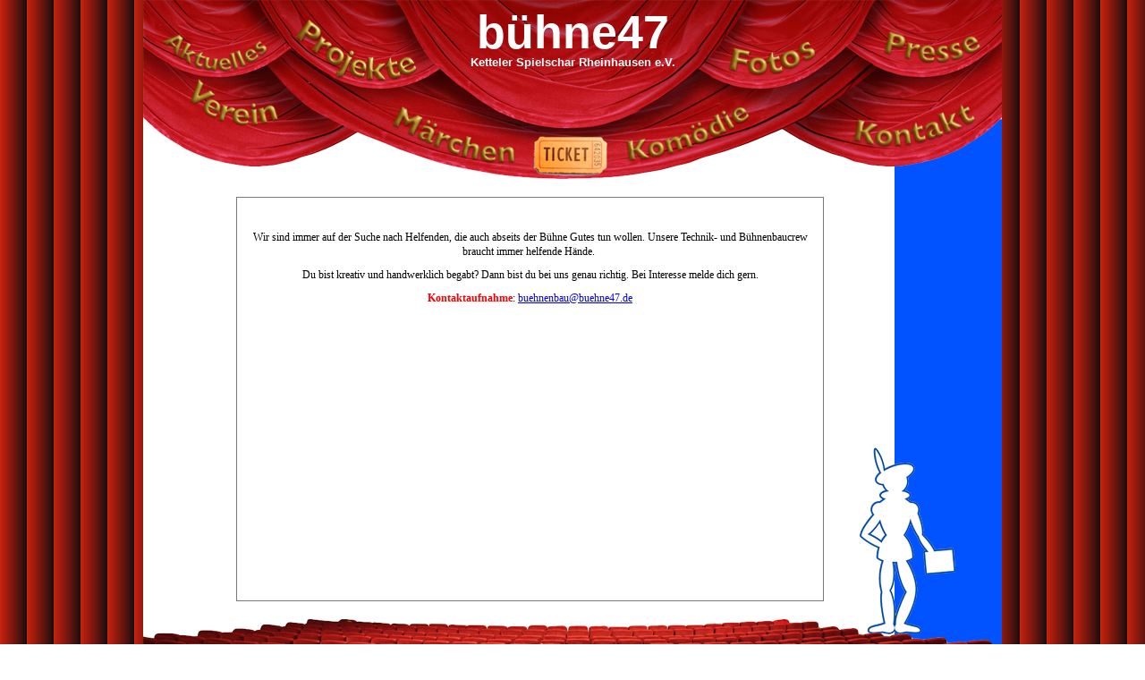

--- FILE ---
content_type: text/css
request_url: https://www.buehne47.de/wp-content/themes/buehne47/style.css
body_size: 6326
content:
/* 
    Document   : style
    Created on : 18.04.2012, 21:44:02
    Author     : Christian Lerch
    Description:
        Purpose of the stylesheet follows.
*/

/*@import url("reset.css");*/

body {
  margin: 0;
  padding: 0;
  border: 0;
  background: url('images/vorhang.png') repeat;
  font-family: verdana;
  font-size: 12px;
  line-height: 16px;
}

p {
  margin: 10px 0;
}

#wrapper {
  width: 960px;
  /*height: 100%;
  min-height: 700px;*/
  min-height: 100%;
  position: absolute;
  left: 50%;
  margin-left: -480px;
  /*overflow: hidden;*/
  background: url('images/content_w.png') repeat-y;
}

#header {
  width: 960px;
  height: 200px;
  /*position: absolute;*/
  background: url('images/header.png') no-repeat;
  line-height: 1;
}

#header a {
  display: block;
}

#blog_title, #blog_subtitle {
  width: 250px;
  position: absolute;
  text-align: center;
  color: white;
}

#blog_title {
  font-size: 52px;
  font-family: 'Arial Black', 'Arial';
  font-weight: 900;
}

#blog_subtitle {
  top: 53px;
  font-size: 13px;
  font-weight: bold;
  font-family: 'Arial';
}

.nav {
  position: absolute;
}

#nav_aktuelles {
  width: 177px;
  height: 44px;
  top: 38px;
  left: 20px;
  background: url('images/aktuelles.png') no-repeat;
}

#nav_aktuelles:hover, .aktuelles_active {
  background-position-y: -44px;
}

#nav_projekte {
  width: 139px;
  height: 71px;
  top: 22px;
  left: 169px;
  background: url('images/projekte.png') no-repeat;
}

#nav_projekte:hover, .projekte_active {
  background-position-y: -71px;
}

#nav_fotos {
  width: 100px;
  height: 40px;
  top: 46px;
  left: 653px;
  background: url('images/fotos.png') no-repeat;
}

#nav_fotos:hover, .fotos_active {
  background-position-y: -40px;
}

#nav_presse {
  width: 110px;
  height: 36px;
  top: 35px;
  left: 827px;
  background: url('images/presse.png') no-repeat;
}

#nav_presse:hover, .presse_active {
  background-position-y: -36px;
}

#nav_verein {
  width: 100px;
  height: 54px;
  top: 88px;
  left: 52px;
  background: url('images/verein.png') no-repeat;
}

#nav_verein:hover, .verein_active {
  background-position-y: -54px;
}

#nav_vorstand {
  width: 80px;
  height: 70px;
  top: 106px;
  left: 4px;
  background: url('images/vorstand.png') no-repeat;
}

#nav_vorstand:hover, .vorstand_active {
  background-position-y: -70px;
}

#nav_mitmachen {
  width: 110px;
  height: 34px;
  top: 147px;
  left: 109px;
  background: url('images/mitmachen.png') no-repeat;
}

#nav_mitmachen:hover, .mitmachen_active {
  background-position-y: -34px;
}

#nav_maerchen {
  width: 140px;
  height: 65px;
  top: 119px;
  left: 277px;
  background: url('images/maerchen.png') no-repeat;
}

#nav_maerchen:hover, .maerchen_active {
  background-position-y: -65px;
}

#nav_tickets {
  width: 83px;
  height: 45px;
  top: 152px;
  left: 436px;
  background: url('images/tickets.png') no-repeat;
}

/*#nav_tickets:hover, .tickets_active {
  background: url('images/maerchen_a.png') no-repeat !important;
}*/

#nav_komoedie {
  width: 140px;
  height: 63px;
  top: 119px;
  left: 539px;
  background: url('images/komoedie.png') no-repeat;
}

#nav_komoedie:hover, .komoedie_active {
  background-position-y: -63px;
}

#nav_kontakt {
  width: 140px;
  height: 50px;
  top: 117px;
  left: 792px;
  background: url('images/kontakt.png') no-repeat;
}

#nav_kontakt:hover, .kontakt_active {
  background-position-y: -50px;
}

#content {
  /*width: 960px;
  min-height: 500px;
  position: absolute;
  top: 200px;
  overflow: hidden;*/
  position: relative;
  margin-bottom: 195px;
}

.content_inner {
  /*position: absolute;
  top: 20px;*/
  margin-top: 20px;
}

.content_inner1 {
  width: 478px;
  height: 100%;
  margin-left: 241px;
}

.content_border {
  border: 1px solid #797979;
}

.content_inner2_1 {
  width: 590px;
  height: 100%;
  margin-left: 180px;
  padding: 5px;
}

.content_inner2_2 {
  width: 635px;
  height: 370px;
  padding: 0 10px;
  margin-left: 104px;
}

.content_ticket {
  width: 655px;
  margin-left: 104px;
  overflow: hidden;
}

.blue {
  background-color: #0053ff;
}
.top, .bottom {
  width: 655px;
  left: 0;
  text-align: center;
  color: #FFFFFF;
  line-height: 1;
}
.top {
  height: 26px;
  top: 0;
  font-size: 20px;
}
.bottom {
  height: 32px;
  bottom: 0;
}

#puppet {
  width: 107px;
  height: 209px;
  position: absolute;
  right: 52px;
  bottom: 158px;
  background: url('images/puppet.png') no-repeat;
}

#footer {
  width: 960px;
  height: 175px;
  position: absolute;
  bottom: 0;
  background: url('images/footer2.png') no-repeat;
}

#youtube {
  width: 60px;
  height: 60px;
  position: absolute;
  top: 108px;
  left: 750px;
  background: url('images/youtube.png') no-repeat;
}

#facebook {
  width: 60px;
  height: 60px;
  position: absolute;
  top: 108px;
  left: 820px;
  background: url('images/facebook.png') no-repeat;
}

#impressum {
  width: 60px;
  height: 60px;
  position: absolute;
  top: 108px;
  left: 890px;
  background: url('images/impressum.png') no-repeat;
}

.teaser {
  width: 136px;
  height: 136px;
  border: 1px solid #797979;
  float: left;
  -moz-box-shadow: -5px -5px 5px 5px #888;
  -webkit-box-shadow: 3px 3px 4px 4px #888;
  box-shadow: 3px 3px 4px 4px #888;
  text-decoration: none;
  color: #000000;
}

.page-navigation {
  width: 635px;
  padding-top: 1px;
  padding-bottom: 2px;
  float: left;
  margin-top: 5px;
  text-align: center;
  font-size: 0.9em !important;
}

.page-number, .page-navigation a.page-arrow {
  border: 1px solid #DDD;
  margin-right: 3px;
  padding: 3px 8px;
  text-decoration: none;
}

.page-number:hover, .page-navigation a.page-arrow:hover {
  background-color: black;
  color: white !important;
  text-decoration: none !important;
}

.page-currentnumber {
  font-weight: bold;
  margin: 0pt 6px;
  
}

ul li {
  display: inline;
}

.bold {
  font-weight: bold;
}

.center {
  text-align: center;
}

.dv_bf {
  width: 300px;
  overflow: hidden;
  float: left;
  border: 1px solid black;
  padding: 4px;
}

.dv_bf input[type=text] {
  width: 100%;
}

.dv_bf_db {
  float: left;
  margin-bottom: 10px;
}

#btn_submit, .btn_tickets, #btn_back {
  border-radius: 12px;
}

#btn_submit {
  width: 200px;
  background-color: #fffc40;
}

.btn_tickets {
  width: 160px;
  font-size: 11px;
}

#tblKontakt {
  width: 500px;
}

#tblKontakt input[type=text], #tblKontakt textarea {
  width: 350px;
}

form[name="frm_order"] input[readonly="readonly"] {
  border: none;
  font-weight: bold;
  color: green;
}